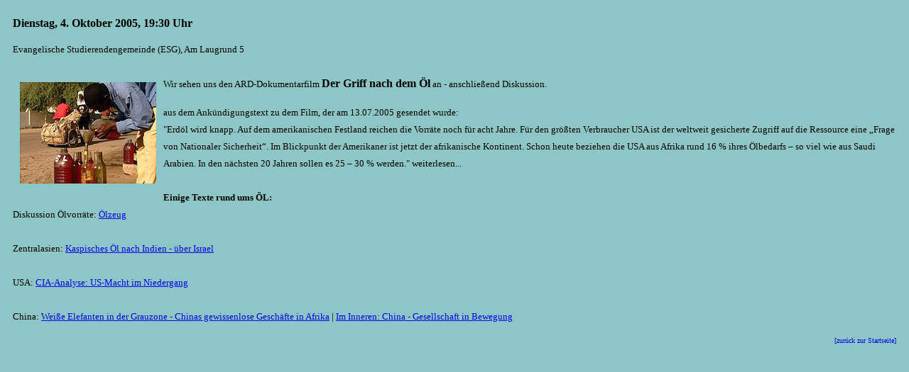

--- FILE ---
content_type: text/html
request_url: http://initiative-gegen-krieg-paderborn.de/AlteWebSeiten2014/archiv/oelgriff.html
body_size: 1415
content:
</html>
<title>Initiative gegen den Krieg Paderborn</title>
<body bgcolor="#8CC6C6">
<p class="MsoNormal" align="left" style="margin-left: 10; margin-right: 10"><a name="top"></a>
<font face="Verdana" size="2"><br>
</font>
<span style="font-family: Verdana; font-weight:700">Dienstag, 4. Oktober 2005, 19:30 
Uhr</span></p>
<p class="MsoNormal" align="center" style="text-align:left; margin-left:10; margin-right:10; line-height:150%">
<span style="font-family: Verdana">
<font size="2">Evangelische 
Studierendengemeinde (ESG), Am Laugrund 5<br>
<br>
Wir seh</font></span><font size="2"><span style="font-family: Verdana"><img border="0" src="../Bilder/oel.jpg" hspace="10" vspace="10" align="left" width="192" height="143"></span></font><span style="font-family: Verdana"><font size="2">en uns den ARD-Dokumentarfilm </font> <b>Der Griff nach dem �l<font size="2"> </font> </b>
<font size="2">an - 
anschlie�end Diskussion.</font></span></p>
<p class="MsoNormal" align="center" style="text-align:left; margin-left:10; margin-right:10; line-height:150%">
<font size="2"><span style="font-family: Verdana">aus dem Ank�ndigungstext zu 
dem Film, der am 13.07.2005 gesendet wurde:<br>
&quot;Erd�l wird knapp. Auf dem amerikanischen Festland reichen die Vorr�te noch f�r 
acht Jahre. F�r den gr��ten Verbraucher USA ist der weltweit gesicherte Zugriff 
auf die Ressource eine �Frage von Nationaler Sicherheit�. Im Blickpunkt der 
Amerikaner ist jetzt der afrikanische Kontinent. Schon heute beziehen die USA 
aus Afrika rund 16 % ihres �lbedarfs � so viel wie aus Saudi Arabien. In den 
n�chsten 20 Jahren sollen es 25 � 30 % werden.&quot;
weiterlesen...</span></font><br>
<font face="Verdana" size="2"><br>
<b>Einige Texte rund ums �L: <br>
</b>Diskussion �lvorr�te: </font><font face="Verdana"><font size="2"><a title="Steinbergrecherche" href="http://www.steinbergrecherche.com/oelzeug.htm">�lzeug</a></font><br>
<font size="2">
<br>
Zentralasien: <a title="Steinbergrecherche" href="http://www.steinbergrecherche.com/ashkeloneilat.htm">Kaspisches �l nach Indien - �ber Israel</a></font><br>
<font size="1"><br>
</font><font size="2">USA: <a title="a new morning 30.01.05" href="http://anewmorning.blogspot.com/2005/01/cia-analyse-us-macht-im-niedergang.html">CIA-Analyse: 
US-Macht im Niedergang</a></font></font><br>
<br>
<font face="Verdana" size="2">China: <a title="Le Monde diplomatique 13.5.2005" href="http://www.monde-diplomatique.de/pm/2005/05/13.mondeText.artikel,a0048.idx,14">
Wei�e Elefanten in der Grauzone - Chinas gewissenlose Gesch�fte in Afrika</a> |&nbsp;<a title="Wildcat 74, Sommer 2005" href="http://www.umwaelzung.info/chin-bew.html">Im 
Inneren: China - Gesellschaft in Bewegung</a></font></p>
<p class="MsoNormal" align="right" style="margin-left: 10; margin-right: 10">
<font face="Verdana" size="1" color="#0000FF">
<a href="../index.html" style="text-decoration: none">[zur�ck 
zur Startseite]</a></font></p>